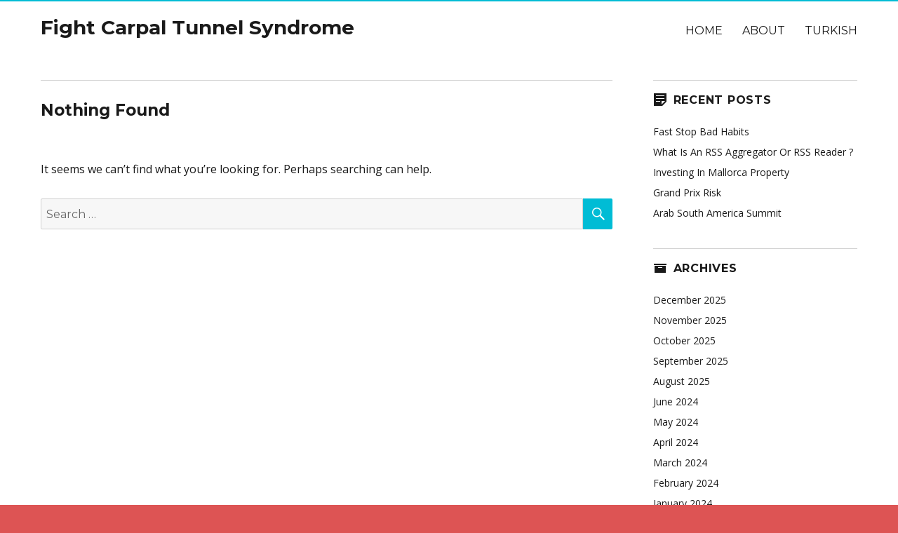

--- FILE ---
content_type: text/html; charset=UTF-8
request_url: http://www.fightcarpaltunnelsyndrome.com/tag/financial
body_size: 11030
content:
<!DOCTYPE html>
<html lang="en-US" class="no-js">
<head>
	<meta charset="UTF-8">
	<meta name="viewport" content="width=device-width, initial-scale=1">
	<link rel="profile" href="http://gmpg.org/xfn/11">
		<script>(function(html){html.className = html.className.replace(/\bno-js\b/,'js')})(document.documentElement);</script>
<title>financial &#8211; Fight Carpal Tunnel Syndrome</title>
<meta name='robots' content='max-image-preview:large' />
<link rel='dns-prefetch' href='//fonts.googleapis.com' />
<link href='https://fonts.gstatic.com' crossorigin rel='preconnect' />
<link rel="alternate" type="application/rss+xml" title="Fight Carpal Tunnel Syndrome &raquo; Feed" href="http://www.fightcarpaltunnelsyndrome.com/feed" />
<link rel="alternate" type="application/rss+xml" title="Fight Carpal Tunnel Syndrome &raquo; Comments Feed" href="http://www.fightcarpaltunnelsyndrome.com/comments/feed" />
<link rel="alternate" type="application/rss+xml" title="Fight Carpal Tunnel Syndrome &raquo; financial Tag Feed" href="http://www.fightcarpaltunnelsyndrome.com/tag/financial/feed" />
<style id='wp-img-auto-sizes-contain-inline-css' type='text/css'>
img:is([sizes=auto i],[sizes^="auto," i]){contain-intrinsic-size:3000px 1500px}
/*# sourceURL=wp-img-auto-sizes-contain-inline-css */
</style>
<style id='wp-emoji-styles-inline-css' type='text/css'>

	img.wp-smiley, img.emoji {
		display: inline !important;
		border: none !important;
		box-shadow: none !important;
		height: 1em !important;
		width: 1em !important;
		margin: 0 0.07em !important;
		vertical-align: -0.1em !important;
		background: none !important;
		padding: 0 !important;
	}
/*# sourceURL=wp-emoji-styles-inline-css */
</style>
<style id='wp-block-library-inline-css' type='text/css'>
:root{--wp-block-synced-color:#7a00df;--wp-block-synced-color--rgb:122,0,223;--wp-bound-block-color:var(--wp-block-synced-color);--wp-editor-canvas-background:#ddd;--wp-admin-theme-color:#007cba;--wp-admin-theme-color--rgb:0,124,186;--wp-admin-theme-color-darker-10:#006ba1;--wp-admin-theme-color-darker-10--rgb:0,107,160.5;--wp-admin-theme-color-darker-20:#005a87;--wp-admin-theme-color-darker-20--rgb:0,90,135;--wp-admin-border-width-focus:2px}@media (min-resolution:192dpi){:root{--wp-admin-border-width-focus:1.5px}}.wp-element-button{cursor:pointer}:root .has-very-light-gray-background-color{background-color:#eee}:root .has-very-dark-gray-background-color{background-color:#313131}:root .has-very-light-gray-color{color:#eee}:root .has-very-dark-gray-color{color:#313131}:root .has-vivid-green-cyan-to-vivid-cyan-blue-gradient-background{background:linear-gradient(135deg,#00d084,#0693e3)}:root .has-purple-crush-gradient-background{background:linear-gradient(135deg,#34e2e4,#4721fb 50%,#ab1dfe)}:root .has-hazy-dawn-gradient-background{background:linear-gradient(135deg,#faaca8,#dad0ec)}:root .has-subdued-olive-gradient-background{background:linear-gradient(135deg,#fafae1,#67a671)}:root .has-atomic-cream-gradient-background{background:linear-gradient(135deg,#fdd79a,#004a59)}:root .has-nightshade-gradient-background{background:linear-gradient(135deg,#330968,#31cdcf)}:root .has-midnight-gradient-background{background:linear-gradient(135deg,#020381,#2874fc)}:root{--wp--preset--font-size--normal:16px;--wp--preset--font-size--huge:42px}.has-regular-font-size{font-size:1em}.has-larger-font-size{font-size:2.625em}.has-normal-font-size{font-size:var(--wp--preset--font-size--normal)}.has-huge-font-size{font-size:var(--wp--preset--font-size--huge)}.has-text-align-center{text-align:center}.has-text-align-left{text-align:left}.has-text-align-right{text-align:right}.has-fit-text{white-space:nowrap!important}#end-resizable-editor-section{display:none}.aligncenter{clear:both}.items-justified-left{justify-content:flex-start}.items-justified-center{justify-content:center}.items-justified-right{justify-content:flex-end}.items-justified-space-between{justify-content:space-between}.screen-reader-text{border:0;clip-path:inset(50%);height:1px;margin:-1px;overflow:hidden;padding:0;position:absolute;width:1px;word-wrap:normal!important}.screen-reader-text:focus{background-color:#ddd;clip-path:none;color:#444;display:block;font-size:1em;height:auto;left:5px;line-height:normal;padding:15px 23px 14px;text-decoration:none;top:5px;width:auto;z-index:100000}html :where(.has-border-color){border-style:solid}html :where([style*=border-top-color]){border-top-style:solid}html :where([style*=border-right-color]){border-right-style:solid}html :where([style*=border-bottom-color]){border-bottom-style:solid}html :where([style*=border-left-color]){border-left-style:solid}html :where([style*=border-width]){border-style:solid}html :where([style*=border-top-width]){border-top-style:solid}html :where([style*=border-right-width]){border-right-style:solid}html :where([style*=border-bottom-width]){border-bottom-style:solid}html :where([style*=border-left-width]){border-left-style:solid}html :where(img[class*=wp-image-]){height:auto;max-width:100%}:where(figure){margin:0 0 1em}html :where(.is-position-sticky){--wp-admin--admin-bar--position-offset:var(--wp-admin--admin-bar--height,0px)}@media screen and (max-width:600px){html :where(.is-position-sticky){--wp-admin--admin-bar--position-offset:0px}}

/*# sourceURL=wp-block-library-inline-css */
</style><style id='global-styles-inline-css' type='text/css'>
:root{--wp--preset--aspect-ratio--square: 1;--wp--preset--aspect-ratio--4-3: 4/3;--wp--preset--aspect-ratio--3-4: 3/4;--wp--preset--aspect-ratio--3-2: 3/2;--wp--preset--aspect-ratio--2-3: 2/3;--wp--preset--aspect-ratio--16-9: 16/9;--wp--preset--aspect-ratio--9-16: 9/16;--wp--preset--color--black: #000000;--wp--preset--color--cyan-bluish-gray: #abb8c3;--wp--preset--color--white: #fff;--wp--preset--color--pale-pink: #f78da7;--wp--preset--color--vivid-red: #cf2e2e;--wp--preset--color--luminous-vivid-orange: #ff6900;--wp--preset--color--luminous-vivid-amber: #fcb900;--wp--preset--color--light-green-cyan: #7bdcb5;--wp--preset--color--vivid-green-cyan: #00d084;--wp--preset--color--pale-cyan-blue: #8ed1fc;--wp--preset--color--vivid-cyan-blue: #0693e3;--wp--preset--color--vivid-purple: #9b51e0;--wp--preset--color--theme-color: #00BCD5;--wp--preset--color--dark-gray: #333;--wp--preset--color--medium-gray: #999;--wp--preset--color--light-gray: #f2f2f2;--wp--preset--gradient--vivid-cyan-blue-to-vivid-purple: linear-gradient(135deg,rgb(6,147,227) 0%,rgb(155,81,224) 100%);--wp--preset--gradient--light-green-cyan-to-vivid-green-cyan: linear-gradient(135deg,rgb(122,220,180) 0%,rgb(0,208,130) 100%);--wp--preset--gradient--luminous-vivid-amber-to-luminous-vivid-orange: linear-gradient(135deg,rgb(252,185,0) 0%,rgb(255,105,0) 100%);--wp--preset--gradient--luminous-vivid-orange-to-vivid-red: linear-gradient(135deg,rgb(255,105,0) 0%,rgb(207,46,46) 100%);--wp--preset--gradient--very-light-gray-to-cyan-bluish-gray: linear-gradient(135deg,rgb(238,238,238) 0%,rgb(169,184,195) 100%);--wp--preset--gradient--cool-to-warm-spectrum: linear-gradient(135deg,rgb(74,234,220) 0%,rgb(151,120,209) 20%,rgb(207,42,186) 40%,rgb(238,44,130) 60%,rgb(251,105,98) 80%,rgb(254,248,76) 100%);--wp--preset--gradient--blush-light-purple: linear-gradient(135deg,rgb(255,206,236) 0%,rgb(152,150,240) 100%);--wp--preset--gradient--blush-bordeaux: linear-gradient(135deg,rgb(254,205,165) 0%,rgb(254,45,45) 50%,rgb(107,0,62) 100%);--wp--preset--gradient--luminous-dusk: linear-gradient(135deg,rgb(255,203,112) 0%,rgb(199,81,192) 50%,rgb(65,88,208) 100%);--wp--preset--gradient--pale-ocean: linear-gradient(135deg,rgb(255,245,203) 0%,rgb(182,227,212) 50%,rgb(51,167,181) 100%);--wp--preset--gradient--electric-grass: linear-gradient(135deg,rgb(202,248,128) 0%,rgb(113,206,126) 100%);--wp--preset--gradient--midnight: linear-gradient(135deg,rgb(2,3,129) 0%,rgb(40,116,252) 100%);--wp--preset--font-size--small: 12px;--wp--preset--font-size--medium: 20px;--wp--preset--font-size--large: 20px;--wp--preset--font-size--x-large: 42px;--wp--preset--font-size--normal: 16px;--wp--preset--font-size--huge: 24px;--wp--preset--spacing--20: 0.44rem;--wp--preset--spacing--30: 0.67rem;--wp--preset--spacing--40: 1rem;--wp--preset--spacing--50: 1.5rem;--wp--preset--spacing--60: 2.25rem;--wp--preset--spacing--70: 3.38rem;--wp--preset--spacing--80: 5.06rem;--wp--preset--shadow--natural: 6px 6px 9px rgba(0, 0, 0, 0.2);--wp--preset--shadow--deep: 12px 12px 50px rgba(0, 0, 0, 0.4);--wp--preset--shadow--sharp: 6px 6px 0px rgba(0, 0, 0, 0.2);--wp--preset--shadow--outlined: 6px 6px 0px -3px rgb(255, 255, 255), 6px 6px rgb(0, 0, 0);--wp--preset--shadow--crisp: 6px 6px 0px rgb(0, 0, 0);}:where(.is-layout-flex){gap: 0.5em;}:where(.is-layout-grid){gap: 0.5em;}body .is-layout-flex{display: flex;}.is-layout-flex{flex-wrap: wrap;align-items: center;}.is-layout-flex > :is(*, div){margin: 0;}body .is-layout-grid{display: grid;}.is-layout-grid > :is(*, div){margin: 0;}:where(.wp-block-columns.is-layout-flex){gap: 2em;}:where(.wp-block-columns.is-layout-grid){gap: 2em;}:where(.wp-block-post-template.is-layout-flex){gap: 1.25em;}:where(.wp-block-post-template.is-layout-grid){gap: 1.25em;}.has-black-color{color: var(--wp--preset--color--black) !important;}.has-cyan-bluish-gray-color{color: var(--wp--preset--color--cyan-bluish-gray) !important;}.has-white-color{color: var(--wp--preset--color--white) !important;}.has-pale-pink-color{color: var(--wp--preset--color--pale-pink) !important;}.has-vivid-red-color{color: var(--wp--preset--color--vivid-red) !important;}.has-luminous-vivid-orange-color{color: var(--wp--preset--color--luminous-vivid-orange) !important;}.has-luminous-vivid-amber-color{color: var(--wp--preset--color--luminous-vivid-amber) !important;}.has-light-green-cyan-color{color: var(--wp--preset--color--light-green-cyan) !important;}.has-vivid-green-cyan-color{color: var(--wp--preset--color--vivid-green-cyan) !important;}.has-pale-cyan-blue-color{color: var(--wp--preset--color--pale-cyan-blue) !important;}.has-vivid-cyan-blue-color{color: var(--wp--preset--color--vivid-cyan-blue) !important;}.has-vivid-purple-color{color: var(--wp--preset--color--vivid-purple) !important;}.has-black-background-color{background-color: var(--wp--preset--color--black) !important;}.has-cyan-bluish-gray-background-color{background-color: var(--wp--preset--color--cyan-bluish-gray) !important;}.has-white-background-color{background-color: var(--wp--preset--color--white) !important;}.has-pale-pink-background-color{background-color: var(--wp--preset--color--pale-pink) !important;}.has-vivid-red-background-color{background-color: var(--wp--preset--color--vivid-red) !important;}.has-luminous-vivid-orange-background-color{background-color: var(--wp--preset--color--luminous-vivid-orange) !important;}.has-luminous-vivid-amber-background-color{background-color: var(--wp--preset--color--luminous-vivid-amber) !important;}.has-light-green-cyan-background-color{background-color: var(--wp--preset--color--light-green-cyan) !important;}.has-vivid-green-cyan-background-color{background-color: var(--wp--preset--color--vivid-green-cyan) !important;}.has-pale-cyan-blue-background-color{background-color: var(--wp--preset--color--pale-cyan-blue) !important;}.has-vivid-cyan-blue-background-color{background-color: var(--wp--preset--color--vivid-cyan-blue) !important;}.has-vivid-purple-background-color{background-color: var(--wp--preset--color--vivid-purple) !important;}.has-black-border-color{border-color: var(--wp--preset--color--black) !important;}.has-cyan-bluish-gray-border-color{border-color: var(--wp--preset--color--cyan-bluish-gray) !important;}.has-white-border-color{border-color: var(--wp--preset--color--white) !important;}.has-pale-pink-border-color{border-color: var(--wp--preset--color--pale-pink) !important;}.has-vivid-red-border-color{border-color: var(--wp--preset--color--vivid-red) !important;}.has-luminous-vivid-orange-border-color{border-color: var(--wp--preset--color--luminous-vivid-orange) !important;}.has-luminous-vivid-amber-border-color{border-color: var(--wp--preset--color--luminous-vivid-amber) !important;}.has-light-green-cyan-border-color{border-color: var(--wp--preset--color--light-green-cyan) !important;}.has-vivid-green-cyan-border-color{border-color: var(--wp--preset--color--vivid-green-cyan) !important;}.has-pale-cyan-blue-border-color{border-color: var(--wp--preset--color--pale-cyan-blue) !important;}.has-vivid-cyan-blue-border-color{border-color: var(--wp--preset--color--vivid-cyan-blue) !important;}.has-vivid-purple-border-color{border-color: var(--wp--preset--color--vivid-purple) !important;}.has-vivid-cyan-blue-to-vivid-purple-gradient-background{background: var(--wp--preset--gradient--vivid-cyan-blue-to-vivid-purple) !important;}.has-light-green-cyan-to-vivid-green-cyan-gradient-background{background: var(--wp--preset--gradient--light-green-cyan-to-vivid-green-cyan) !important;}.has-luminous-vivid-amber-to-luminous-vivid-orange-gradient-background{background: var(--wp--preset--gradient--luminous-vivid-amber-to-luminous-vivid-orange) !important;}.has-luminous-vivid-orange-to-vivid-red-gradient-background{background: var(--wp--preset--gradient--luminous-vivid-orange-to-vivid-red) !important;}.has-very-light-gray-to-cyan-bluish-gray-gradient-background{background: var(--wp--preset--gradient--very-light-gray-to-cyan-bluish-gray) !important;}.has-cool-to-warm-spectrum-gradient-background{background: var(--wp--preset--gradient--cool-to-warm-spectrum) !important;}.has-blush-light-purple-gradient-background{background: var(--wp--preset--gradient--blush-light-purple) !important;}.has-blush-bordeaux-gradient-background{background: var(--wp--preset--gradient--blush-bordeaux) !important;}.has-luminous-dusk-gradient-background{background: var(--wp--preset--gradient--luminous-dusk) !important;}.has-pale-ocean-gradient-background{background: var(--wp--preset--gradient--pale-ocean) !important;}.has-electric-grass-gradient-background{background: var(--wp--preset--gradient--electric-grass) !important;}.has-midnight-gradient-background{background: var(--wp--preset--gradient--midnight) !important;}.has-small-font-size{font-size: var(--wp--preset--font-size--small) !important;}.has-medium-font-size{font-size: var(--wp--preset--font-size--medium) !important;}.has-large-font-size{font-size: var(--wp--preset--font-size--large) !important;}.has-x-large-font-size{font-size: var(--wp--preset--font-size--x-large) !important;}
/*# sourceURL=global-styles-inline-css */
</style>

<style id='classic-theme-styles-inline-css' type='text/css'>
/*! This file is auto-generated */
.wp-block-button__link{color:#fff;background-color:#32373c;border-radius:9999px;box-shadow:none;text-decoration:none;padding:calc(.667em + 2px) calc(1.333em + 2px);font-size:1.125em}.wp-block-file__button{background:#32373c;color:#fff;text-decoration:none}
/*# sourceURL=/wp-includes/css/classic-themes.min.css */
</style>
<link rel='stylesheet' id='nucleus-fonts-css' href='https://fonts.googleapis.com/css?family=Open+Sans%3A400%2C700%2C900%2C400italic%2C700italic%2C900italic%7CMerriweather%3A400%2C700%2C900%2C400italic%2C700italic%2C900italic%7CMontserrat%3A400%2C700%7CInconsolata%3A400&#038;subset=latin%2Clatin-ext' type='text/css' media='all' />
<link rel='stylesheet' id='genericons-css' href='http://www.fightcarpaltunnelsyndrome.com/wp-content/themes/nucleus/genericons/genericons.css?ver=3.4.1' type='text/css' media='all' />
<link rel='stylesheet' id='dashicons-css' href='http://www.fightcarpaltunnelsyndrome.com/wp-includes/css/dashicons.min.css?ver=6.9' type='text/css' media='all' />
<link rel='stylesheet' id='nucleus-style-css' href='http://www.fightcarpaltunnelsyndrome.com/wp-content/themes/nucleus/style.css?ver=1.5.0' type='text/css' media='all' />
<style id='nucleus-style-inline-css' type='text/css'>
a, a:hover, a:active{color:#00BCD5}
	a:focus{color:#00BCD5 !important;}
	a.share-icon:hover:before{color:#00BCD5; border-color:#00BCD5;}
	a.icono-social:hover:before{color:#00BCD5; border-color:#00BCD5;}
	.required{color:#00BCD5;}
	.top-bar-icono-buscar:hover{background-color:#00BCD5}
	.site-branding .site-title a:hover{color:#00BCD5}
	a.leer-mas:hover {color:#00BCD5 !important;}
	.comment-metadata a:hover{color:#00BCD5;}
	.wrapper-related-posts ul a.related-posts-link:hover {color:#00BCD5;}
	.tagcloud a:hover{border-color:#00BCD5; color:#00BCD5;}
	.widget_calendar tbody a{background-color:#00BCD5;}
	::selection {background-color:#00BCD5; color:#ffffff;}
	::-moz-selection {background-color:#00BCD5; color:#ffffff;}
	.entry-footer a:hover{color: #00BCD5;}
	.pagination .prev:hover, .pagination .next:hover {background-color:#00BCD5}
	.post-navigation a:hover .post-title, .post-navigation a:focus .post-title {color: #00BCD5 !important;}
	.search-submit, .search-submit:hover {background-color:#00BCD5;}
	.sub-title a:hover {color:#00BCD5;}
	input[type='submit'], input[type='reset'] {background-color:#00BCD5 !important;}
	.bypostauthor cite span {background-color:#00BCD5;}
	h1.site-title a:hover, p.site-title a:hover {color: #00BCD5;}
	.entry-header .entry-title a:hover {color:#00BCD5 ;}
	.archive-header {border-left-color:#00BCD5;}
	#site-navigation .current-menu-item > a{color:#00BCD5;}
	.main-navigation a:hover, .main-navigation a:focus, .main-navigation li:hover > a, .main-navigation li.focus > a {color:#00BCD5 !important;}
	.dropdown-toggle:hover, .dropdown-toggle:focus {color:#00BCD5;}
	.menu-toggle:hover, .menu-toggle:focus {border-color:#00BCD5; color:#00BCD5;}
	.widget-area .widget a:hover {
		color: #00BCD5 !important;
	}
	footer[role='contentinfo'] a:hover, .social-navigation a:hover:before {
		color: #00BCD5;
	}
	.author-info a {color: #00BCD5;}
	.entry-meta a:hover {
	color: #00BCD5;
	}
	.format-status .entry-header header a:hover {
		color: #00BCD5;
	}
	.comments-area article header a:hover {
		color: #00BCD5;
	}
	a.comment-reply-link:hover,
	a.comment-edit-link:hover {
		color: #00BCD5;
	}
	.template-front-page .widget-area .widget li a:hover {
		color: #00BCD5;
	}
	.currenttext, .paginacion a:hover {background-color:#00BCD5;}
	.aside{border-left-color:#00BCD5 !important;}
	blockquote{border-left-color:#00BCD5;}
	.logo-header-wrapper{background-color:#00BCD5;}
	h3.cabeceras-fp {border-bottom-color:#00BCD5;}
	.encabezados-front-page {background-color:#00BCD5;}
	.icono-caja-destacados {color: #00BCD5;}
	.enlace-caja-destacados:hover {background-color: #00BCD5;}
	body, button, input, select, textarea {font-family:Open Sans, Arial, Verdana;}
	/* Gutenberg */
	.has-theme-color-color,
	a.has-theme-color-color:hover {
		color: #00BCD5;
	}
	.has-theme-color-background-color {
		background-color: #00BCD5;
	}
	.site{border-top:2px solid #00BCD5;} .site-branding img {max-height:60px; width:auto;}       
/*# sourceURL=nucleus-style-inline-css */
</style>
<link rel='stylesheet' id='nucleus-block-style-css' href='http://www.fightcarpaltunnelsyndrome.com/wp-content/themes/nucleus/css/blocks.css?ver=1.5.0' type='text/css' media='all' />
<script type="text/javascript" src="http://www.fightcarpaltunnelsyndrome.com/wp-includes/js/jquery/jquery.min.js?ver=3.7.1" id="jquery-core-js"></script>
<script type="text/javascript" src="http://www.fightcarpaltunnelsyndrome.com/wp-includes/js/jquery/jquery-migrate.min.js?ver=3.4.1" id="jquery-migrate-js"></script>
<link rel="https://api.w.org/" href="http://www.fightcarpaltunnelsyndrome.com/wp-json/" /><link rel="alternate" title="JSON" type="application/json" href="http://www.fightcarpaltunnelsyndrome.com/wp-json/wp/v2/tags/190" /><meta name="generator" content="WordPress 6.9" />
<style data-context="foundation-flickity-css">/*! Flickity v2.0.2
http://flickity.metafizzy.co
---------------------------------------------- */.flickity-enabled{position:relative}.flickity-enabled:focus{outline:0}.flickity-viewport{overflow:hidden;position:relative;height:100%}.flickity-slider{position:absolute;width:100%;height:100%}.flickity-enabled.is-draggable{-webkit-tap-highlight-color:transparent;tap-highlight-color:transparent;-webkit-user-select:none;-moz-user-select:none;-ms-user-select:none;user-select:none}.flickity-enabled.is-draggable .flickity-viewport{cursor:move;cursor:-webkit-grab;cursor:grab}.flickity-enabled.is-draggable .flickity-viewport.is-pointer-down{cursor:-webkit-grabbing;cursor:grabbing}.flickity-prev-next-button{position:absolute;top:50%;width:44px;height:44px;border:none;border-radius:50%;background:#fff;background:hsla(0,0%,100%,.75);cursor:pointer;-webkit-transform:translateY(-50%);transform:translateY(-50%)}.flickity-prev-next-button:hover{background:#fff}.flickity-prev-next-button:focus{outline:0;box-shadow:0 0 0 5px #09f}.flickity-prev-next-button:active{opacity:.6}.flickity-prev-next-button.previous{left:10px}.flickity-prev-next-button.next{right:10px}.flickity-rtl .flickity-prev-next-button.previous{left:auto;right:10px}.flickity-rtl .flickity-prev-next-button.next{right:auto;left:10px}.flickity-prev-next-button:disabled{opacity:.3;cursor:auto}.flickity-prev-next-button svg{position:absolute;left:20%;top:20%;width:60%;height:60%}.flickity-prev-next-button .arrow{fill:#333}.flickity-page-dots{position:absolute;width:100%;bottom:-25px;padding:0;margin:0;list-style:none;text-align:center;line-height:1}.flickity-rtl .flickity-page-dots{direction:rtl}.flickity-page-dots .dot{display:inline-block;width:10px;height:10px;margin:0 8px;background:#333;border-radius:50%;opacity:.25;cursor:pointer}.flickity-page-dots .dot.is-selected{opacity:1}</style><style data-context="foundation-slideout-css">.slideout-menu{position:fixed;left:0;top:0;bottom:0;right:auto;z-index:0;width:256px;overflow-y:auto;-webkit-overflow-scrolling:touch;display:none}.slideout-menu.pushit-right{left:auto;right:0}.slideout-panel{position:relative;z-index:1;will-change:transform}.slideout-open,.slideout-open .slideout-panel,.slideout-open body{overflow:hidden}.slideout-open .slideout-menu{display:block}.pushit{display:none}</style><style type="text/css" id="custom-background-css">
body.custom-background { background-color: #dd5454; }
</style>
	<style>.ios7.web-app-mode.has-fixed header{ background-color: rgba(45,53,63,.88);}</style></head>

<body class="archive tag tag-financial tag-190 custom-background wp-embed-responsive wp-theme-nucleus hfeed">

<div id="page" class="site">

	
	<div class="site-inner">

		<a class="skip-link screen-reader-text" href="#content">Skip to content</a>

		<header id="masthead" class="site-header" role="banner">

			
			<div class="site-header-main site-header-main-bottom">
				<div class="site-branding">

					<div class="wrapper-custom-logo">
											</div>

					<div class="wrapper-titulo-descripcion">
													<p class="site-title"><a href="http://www.fightcarpaltunnelsyndrome.com/" rel="home">Fight Carpal Tunnel Syndrome</a></p>
											</div><!-- .wrapper-titulo-descripcion -->

				</div><!-- .site-branding -->

									<button id="menu-toggle" class="menu-toggle">Menu</button>

					<div id="site-header-menu" class="site-header-menu">
													<nav id="site-navigation" class="main-navigation" role="navigation" aria-label="Primary Menu">
								<div class="menu-menu-1-container"><ul id="menu-menu-1" class="primary-menu"><li id="menu-item-1452" class="menu-item menu-item-type-custom menu-item-object-custom menu-item-home menu-item-1452"><a href="http://www.fightcarpaltunnelsyndrome.com">Home</a></li>
<li id="menu-item-1451" class="menu-item menu-item-type-post_type menu-item-object-page menu-item-1451"><a href="http://www.fightcarpaltunnelsyndrome.com/about">About</a></li>
<li id="menu-item-1453" class="menu-item menu-item-type-custom menu-item-object-custom menu-item-1453"><a href="http://www.fightcarpaltunnelsyndrome.com/tr/">Turkish</a></li>
</ul></div>							</nav><!-- .main-navigation -->
											</div><!-- .site-header-menu -->
							</div><!-- .site-header-main -->

					</header><!-- .site-header -->

		<div id="content" class="site-content">

	<div id="primary" class="content-area">
		<main id="main" class="site-main" role="main">

		
<section class="no-results not-found">
	<header class="page-header">
		<h1 class="page-title">Nothing Found</h1>
	</header><!-- .page-header -->

	<div class="page-content">
		
			<p>It seems we can&rsquo;t find what you&rsquo;re looking for. Perhaps searching can help.</p>
			
<form role="search" method="get" class="search-form" action="http://www.fightcarpaltunnelsyndrome.com/">
	<label>
		<span class="screen-reader-text">Search for:</span>
		<input type="search" class="search-field" placeholder="Search &hellip;" value="" name="s" title="Search for:" />
	</label>
	<button type="submit" class="search-submit"><span class="screen-reader-text">Search</span></button>
</form>

			</div><!-- .page-content -->
</section><!-- .no-results -->

		</main><!-- .site-main -->
	</div><!-- .content-area -->


	<aside id="secondary" class="sidebar widget-area" role="complementary">
		
		<section id="recent-posts-3" class="widget widget_recent_entries">
		<h2 class="widget-title"><span class="widget-title-icon"></span>Recent Posts</h2>
		<ul>
											<li>
					<a href="http://www.fightcarpaltunnelsyndrome.com/fast-stop-bad-habits">Fast Stop Bad Habits</a>
									</li>
											<li>
					<a href="http://www.fightcarpaltunnelsyndrome.com/what-is-an-rss-aggregator-or-rss-reader">What Is An RSS Aggregator Or RSS Reader ?</a>
									</li>
											<li>
					<a href="http://www.fightcarpaltunnelsyndrome.com/investing-in-mallorca-property">Investing In Mallorca Property</a>
									</li>
											<li>
					<a href="http://www.fightcarpaltunnelsyndrome.com/grand-prix-risk">Grand Prix Risk</a>
									</li>
											<li>
					<a href="http://www.fightcarpaltunnelsyndrome.com/arab-south-america-summit">Arab South America Summit</a>
									</li>
					</ul>

		</section><section id="archives-3" class="widget widget_archive"><h2 class="widget-title"><span class="widget-title-icon"></span>Archives</h2>
			<ul>
					<li><a href='http://www.fightcarpaltunnelsyndrome.com/2025/12'>December 2025</a></li>
	<li><a href='http://www.fightcarpaltunnelsyndrome.com/2025/11'>November 2025</a></li>
	<li><a href='http://www.fightcarpaltunnelsyndrome.com/2025/10'>October 2025</a></li>
	<li><a href='http://www.fightcarpaltunnelsyndrome.com/2025/09'>September 2025</a></li>
	<li><a href='http://www.fightcarpaltunnelsyndrome.com/2025/08'>August 2025</a></li>
	<li><a href='http://www.fightcarpaltunnelsyndrome.com/2024/06'>June 2024</a></li>
	<li><a href='http://www.fightcarpaltunnelsyndrome.com/2024/05'>May 2024</a></li>
	<li><a href='http://www.fightcarpaltunnelsyndrome.com/2024/04'>April 2024</a></li>
	<li><a href='http://www.fightcarpaltunnelsyndrome.com/2024/03'>March 2024</a></li>
	<li><a href='http://www.fightcarpaltunnelsyndrome.com/2024/02'>February 2024</a></li>
	<li><a href='http://www.fightcarpaltunnelsyndrome.com/2024/01'>January 2024</a></li>
	<li><a href='http://www.fightcarpaltunnelsyndrome.com/2023/09'>September 2023</a></li>
	<li><a href='http://www.fightcarpaltunnelsyndrome.com/2022/06'>June 2022</a></li>
	<li><a href='http://www.fightcarpaltunnelsyndrome.com/2022/05'>May 2022</a></li>
	<li><a href='http://www.fightcarpaltunnelsyndrome.com/2022/02'>February 2022</a></li>
	<li><a href='http://www.fightcarpaltunnelsyndrome.com/2021/05'>May 2021</a></li>
	<li><a href='http://www.fightcarpaltunnelsyndrome.com/2021/02'>February 2021</a></li>
	<li><a href='http://www.fightcarpaltunnelsyndrome.com/2020/07'>July 2020</a></li>
	<li><a href='http://www.fightcarpaltunnelsyndrome.com/2020/06'>June 2020</a></li>
	<li><a href='http://www.fightcarpaltunnelsyndrome.com/2020/05'>May 2020</a></li>
	<li><a href='http://www.fightcarpaltunnelsyndrome.com/2020/03'>March 2020</a></li>
	<li><a href='http://www.fightcarpaltunnelsyndrome.com/2019/12'>December 2019</a></li>
	<li><a href='http://www.fightcarpaltunnelsyndrome.com/2019/10'>October 2019</a></li>
	<li><a href='http://www.fightcarpaltunnelsyndrome.com/2019/01'>January 2019</a></li>
	<li><a href='http://www.fightcarpaltunnelsyndrome.com/2018/08'>August 2018</a></li>
	<li><a href='http://www.fightcarpaltunnelsyndrome.com/2018/07'>July 2018</a></li>
	<li><a href='http://www.fightcarpaltunnelsyndrome.com/2018/05'>May 2018</a></li>
	<li><a href='http://www.fightcarpaltunnelsyndrome.com/2018/03'>March 2018</a></li>
	<li><a href='http://www.fightcarpaltunnelsyndrome.com/2018/02'>February 2018</a></li>
	<li><a href='http://www.fightcarpaltunnelsyndrome.com/2018/01'>January 2018</a></li>
	<li><a href='http://www.fightcarpaltunnelsyndrome.com/2017/11'>November 2017</a></li>
	<li><a href='http://www.fightcarpaltunnelsyndrome.com/2017/10'>October 2017</a></li>
	<li><a href='http://www.fightcarpaltunnelsyndrome.com/2017/09'>September 2017</a></li>
	<li><a href='http://www.fightcarpaltunnelsyndrome.com/2017/08'>August 2017</a></li>
	<li><a href='http://www.fightcarpaltunnelsyndrome.com/2017/07'>July 2017</a></li>
	<li><a href='http://www.fightcarpaltunnelsyndrome.com/2017/03'>March 2017</a></li>
	<li><a href='http://www.fightcarpaltunnelsyndrome.com/2016/05'>May 2016</a></li>
	<li><a href='http://www.fightcarpaltunnelsyndrome.com/2015/07'>July 2015</a></li>
	<li><a href='http://www.fightcarpaltunnelsyndrome.com/2015/06'>June 2015</a></li>
	<li><a href='http://www.fightcarpaltunnelsyndrome.com/2015/03'>March 2015</a></li>
	<li><a href='http://www.fightcarpaltunnelsyndrome.com/2015/02'>February 2015</a></li>
	<li><a href='http://www.fightcarpaltunnelsyndrome.com/2015/01'>January 2015</a></li>
	<li><a href='http://www.fightcarpaltunnelsyndrome.com/2014/12'>December 2014</a></li>
	<li><a href='http://www.fightcarpaltunnelsyndrome.com/2014/10'>October 2014</a></li>
	<li><a href='http://www.fightcarpaltunnelsyndrome.com/2014/09'>September 2014</a></li>
	<li><a href='http://www.fightcarpaltunnelsyndrome.com/2014/08'>August 2014</a></li>
	<li><a href='http://www.fightcarpaltunnelsyndrome.com/2014/06'>June 2014</a></li>
	<li><a href='http://www.fightcarpaltunnelsyndrome.com/2014/05'>May 2014</a></li>
	<li><a href='http://www.fightcarpaltunnelsyndrome.com/2014/04'>April 2014</a></li>
	<li><a href='http://www.fightcarpaltunnelsyndrome.com/2014/02'>February 2014</a></li>
	<li><a href='http://www.fightcarpaltunnelsyndrome.com/2014/01'>January 2014</a></li>
	<li><a href='http://www.fightcarpaltunnelsyndrome.com/2013/12'>December 2013</a></li>
	<li><a href='http://www.fightcarpaltunnelsyndrome.com/2013/10'>October 2013</a></li>
	<li><a href='http://www.fightcarpaltunnelsyndrome.com/2013/09'>September 2013</a></li>
	<li><a href='http://www.fightcarpaltunnelsyndrome.com/2013/03'>March 2013</a></li>
	<li><a href='http://www.fightcarpaltunnelsyndrome.com/2012/11'>November 2012</a></li>
	<li><a href='http://www.fightcarpaltunnelsyndrome.com/2012/07'>July 2012</a></li>
	<li><a href='http://www.fightcarpaltunnelsyndrome.com/2012/03'>March 2012</a></li>
	<li><a href='http://www.fightcarpaltunnelsyndrome.com/2011/11'>November 2011</a></li>
	<li><a href='http://www.fightcarpaltunnelsyndrome.com/2010/11'>November 2010</a></li>
			</ul>

			</section><section id="pages-3" class="widget widget_pages"><h2 class="widget-title"><span class="widget-title-icon"></span>Pages</h2>
			<ul>
				<li class="page_item page-item-2"><a href="http://www.fightcarpaltunnelsyndrome.com/about">About</a></li>
			</ul>

			</section><section id="categories-4" class="widget widget_categories"><h2 class="widget-title"><span class="widget-title-icon"></span>Categories</h2>
			<ul>
					<li class="cat-item cat-item-4"><a href="http://www.fightcarpaltunnelsyndrome.com/category/general">General</a>
</li>
	<li class="cat-item cat-item-1"><a href="http://www.fightcarpaltunnelsyndrome.com/category/uncategorized">Uncategorized</a>
</li>
			</ul>

			</section><section id="tag_cloud-3" class="widget widget_tag_cloud"><h2 class="widget-title"><span class="widget-title-icon"></span>Tags</h2><div class="tagcloud"><a href="http://www.fightcarpaltunnelsyndrome.com/tag/advertising-pr" class="tag-cloud-link tag-link-279 tag-link-position-1" style="font-size: 1em;">advertising &amp; pr</a>
<a href="http://www.fightcarpaltunnelsyndrome.com/tag/auto" class="tag-cloud-link tag-link-115 tag-link-position-2" style="font-size: 1em;">auto</a>
<a href="http://www.fightcarpaltunnelsyndrome.com/tag/beauty" class="tag-cloud-link tag-link-147 tag-link-position-3" style="font-size: 1em;">beauty</a>
<a href="http://www.fightcarpaltunnelsyndrome.com/tag/beauty-wellness" class="tag-cloud-link tag-link-343 tag-link-position-4" style="font-size: 1em;">beauty &amp; wellness</a>
<a href="http://www.fightcarpaltunnelsyndrome.com/tag/books-magazines" class="tag-cloud-link tag-link-212 tag-link-position-5" style="font-size: 1em;">books &amp; magazines</a>
<a href="http://www.fightcarpaltunnelsyndrome.com/tag/business" class="tag-cloud-link tag-link-202 tag-link-position-6" style="font-size: 1em;">business</a>
<a href="http://www.fightcarpaltunnelsyndrome.com/tag/business-economy" class="tag-cloud-link tag-link-286 tag-link-position-7" style="font-size: 1em;">business &amp; economy</a>
<a href="http://www.fightcarpaltunnelsyndrome.com/tag/children" class="tag-cloud-link tag-link-15 tag-link-position-8" style="font-size: 1em;">children</a>
<a href="http://www.fightcarpaltunnelsyndrome.com/tag/computers" class="tag-cloud-link tag-link-177 tag-link-position-9" style="font-size: 1em;">computers</a>
<a href="http://www.fightcarpaltunnelsyndrome.com/tag/education" class="tag-cloud-link tag-link-44 tag-link-position-10" style="font-size: 1em;">education</a>
<a href="http://www.fightcarpaltunnelsyndrome.com/tag/education-career" class="tag-cloud-link tag-link-284 tag-link-position-11" style="font-size: 1em;">education &amp; career</a>
<a href="http://www.fightcarpaltunnelsyndrome.com/tag/environment" class="tag-cloud-link tag-link-373 tag-link-position-12" style="font-size: 1em;">environment</a>
<a href="http://www.fightcarpaltunnelsyndrome.com/tag/family" class="tag-cloud-link tag-link-14 tag-link-position-13" style="font-size: 1em;">family</a>
<a href="http://www.fightcarpaltunnelsyndrome.com/tag/hardware-software" class="tag-cloud-link tag-link-298 tag-link-position-14" style="font-size: 1em;">hardware &amp; software</a>
<a href="http://www.fightcarpaltunnelsyndrome.com/tag/health" class="tag-cloud-link tag-link-9 tag-link-position-15" style="font-size: 1em;">health</a>
<a href="http://www.fightcarpaltunnelsyndrome.com/tag/health-and-beauty" class="tag-cloud-link tag-link-63 tag-link-position-16" style="font-size: 1em;">health and beauty</a>
<a href="http://www.fightcarpaltunnelsyndrome.com/tag/hobbies-entertainment" class="tag-cloud-link tag-link-293 tag-link-position-17" style="font-size: 1em;">hobbies &amp; entertainment</a>
<a href="http://www.fightcarpaltunnelsyndrome.com/tag/home" class="tag-cloud-link tag-link-13 tag-link-position-18" style="font-size: 1em;">home</a>
<a href="http://www.fightcarpaltunnelsyndrome.com/tag/house" class="tag-cloud-link tag-link-301 tag-link-position-19" style="font-size: 1em;">House</a>
<a href="http://www.fightcarpaltunnelsyndrome.com/tag/insurance-pension" class="tag-cloud-link tag-link-295 tag-link-position-20" style="font-size: 1em;">insurance &amp; pension</a>
<a href="http://www.fightcarpaltunnelsyndrome.com/tag/internet" class="tag-cloud-link tag-link-94 tag-link-position-21" style="font-size: 1em;">internet</a>
<a href="http://www.fightcarpaltunnelsyndrome.com/tag/internet-multimedia" class="tag-cloud-link tag-link-421 tag-link-position-22" style="font-size: 1em;">internet &amp; multimedia</a>
<a href="http://www.fightcarpaltunnelsyndrome.com/tag/it" class="tag-cloud-link tag-link-297 tag-link-position-23" style="font-size: 1em;">it</a>
<a href="http://www.fightcarpaltunnelsyndrome.com/tag/leisure" class="tag-cloud-link tag-link-292 tag-link-position-24" style="font-size: 1em;">leisure</a>
<a href="http://www.fightcarpaltunnelsyndrome.com/tag/literature" class="tag-cloud-link tag-link-64 tag-link-position-25" style="font-size: 1em;">literature</a>
<a href="http://www.fightcarpaltunnelsyndrome.com/tag/marketing" class="tag-cloud-link tag-link-278 tag-link-position-26" style="font-size: 1em;">marketing</a>
<a href="http://www.fightcarpaltunnelsyndrome.com/tag/medicine" class="tag-cloud-link tag-link-40 tag-link-position-27" style="font-size: 1em;">medicine</a>
<a href="http://www.fightcarpaltunnelsyndrome.com/tag/medicine-surgery" class="tag-cloud-link tag-link-207 tag-link-position-28" style="font-size: 1em;">medicine &amp; surgery</a>
<a href="http://www.fightcarpaltunnelsyndrome.com/tag/money" class="tag-cloud-link tag-link-294 tag-link-position-29" style="font-size: 1em;">money</a>
<a href="http://www.fightcarpaltunnelsyndrome.com/tag/music" class="tag-cloud-link tag-link-345 tag-link-position-30" style="font-size: 1em;">Music</a>
<a href="http://www.fightcarpaltunnelsyndrome.com/tag/news-2" class="tag-cloud-link tag-link-107 tag-link-position-31" style="font-size: 1em;">news</a>
<a href="http://www.fightcarpaltunnelsyndrome.com/tag/news-press-lyrics" class="tag-cloud-link tag-link-276 tag-link-position-32" style="font-size: 1em;">news &amp; press lyrics</a>
<a href="http://www.fightcarpaltunnelsyndrome.com/tag/politics" class="tag-cloud-link tag-link-205 tag-link-position-33" style="font-size: 1em;">politics</a>
<a href="http://www.fightcarpaltunnelsyndrome.com/tag/profession" class="tag-cloud-link tag-link-283 tag-link-position-34" style="font-size: 1em;">profession</a>
<a href="http://www.fightcarpaltunnelsyndrome.com/tag/security" class="tag-cloud-link tag-link-176 tag-link-position-35" style="font-size: 1em;">Security</a>
<a href="http://www.fightcarpaltunnelsyndrome.com/tag/services-consulting" class="tag-cloud-link tag-link-426 tag-link-position-36" style="font-size: 1em;">services &amp; consulting</a>
<a href="http://www.fightcarpaltunnelsyndrome.com/tag/society-social-issues" class="tag-cloud-link tag-link-206 tag-link-position-37" style="font-size: 1em;">society &amp; social issues</a>
<a href="http://www.fightcarpaltunnelsyndrome.com/tag/sports" class="tag-cloud-link tag-link-25 tag-link-position-38" style="font-size: 1em;">sports</a>
<a href="http://www.fightcarpaltunnelsyndrome.com/tag/technology" class="tag-cloud-link tag-link-200 tag-link-position-39" style="font-size: 1em;">technology</a>
<a href="http://www.fightcarpaltunnelsyndrome.com/tag/the-news" class="tag-cloud-link tag-link-69 tag-link-position-40" style="font-size: 1em;">the news</a>
<a href="http://www.fightcarpaltunnelsyndrome.com/tag/tips" class="tag-cloud-link tag-link-274 tag-link-position-41" style="font-size: 1em;">tips</a>
<a href="http://www.fightcarpaltunnelsyndrome.com/tag/trade" class="tag-cloud-link tag-link-285 tag-link-position-42" style="font-size: 1em;">trade</a>
<a href="http://www.fightcarpaltunnelsyndrome.com/tag/trade-fairs-events" class="tag-cloud-link tag-link-333 tag-link-position-43" style="font-size: 1em;">trade fairs &amp; events</a>
<a href="http://www.fightcarpaltunnelsyndrome.com/tag/travel" class="tag-cloud-link tag-link-146 tag-link-position-44" style="font-size: 1em;">travel</a>
<a href="http://www.fightcarpaltunnelsyndrome.com/tag/vacation-tourism" class="tag-cloud-link tag-link-308 tag-link-position-45" style="font-size: 1em;">vacation &amp; tourism</a></div>
</section>	</aside><!-- .sidebar .widget-area -->
	</div><!-- #main .wrapper -->

	</div><!-- .site-inner -->

	<footer id="colophon" role="contentinfo">
		<div class="wrapper-footer-fuera-del-inner">

			
			<hr class="hr-oscura">

			<div class="site-info">

				<div class="site-info-item site-info-uno">Copyright 2016</div>

				<div class="site-info-item site-info-dos">Footer text center</div>

				<div class="site-info-item site-info-tres">
				<a href="https://galussothemes.com/wordpress-themes/nucleus/">Nucleus</a> by GalussoThemes.com<br />
				Powered by<a href="https://wordpress.org/" title="Semantic Personal Publishing Platform"> WordPress</a>
				</div>

			</div><!-- .site-info -->
		</div><!-- .wrapper-footer-fuera-del-inner -->
	</footer><!-- #colophon -->

</div><!-- .site -->

	<div class="ir-arriba"><span class="dash-icon arrow-up"></span></div>

	<div id="buscador">
		
<form role="search" method="get" class="search-form" action="http://www.fightcarpaltunnelsyndrome.com/">
	<label>
		<span class="screen-reader-text">Search for:</span>
		<input type="search" class="search-field" placeholder="Search &hellip;" value="" name="s" title="Search for:" />
	</label>
	<button type="submit" class="search-submit"><span class="screen-reader-text">Search</span></button>
</form>
		<div id="cerrar-buscador"><span class="dashicons dashicons-dismiss"></span></div>
    </div>

<script type="speculationrules">
{"prefetch":[{"source":"document","where":{"and":[{"href_matches":"/*"},{"not":{"href_matches":["/wp-*.php","/wp-admin/*","/wp-content/uploads/*","/wp-content/*","/wp-content/plugins/*","/wp-content/themes/nucleus/*","/*\\?(.+)"]}},{"not":{"selector_matches":"a[rel~=\"nofollow\"]"}},{"not":{"selector_matches":".no-prefetch, .no-prefetch a"}}]},"eagerness":"conservative"}]}
</script>
<!-- Powered by WPtouch: 4.3.62 --><script type="text/javascript" src="http://www.fightcarpaltunnelsyndrome.com/wp-content/themes/nucleus/js/skip-link-focus-fix.js?ver=20151112" id="nucleus-skip-link-focus-fix-js"></script>
<script type="text/javascript" id="nucleus-script-js-extra">
/* <![CDATA[ */
var screenReaderText = {"expand":"expand child menu","collapse":"collapse child menu"};
//# sourceURL=nucleus-script-js-extra
/* ]]> */
</script>
<script type="text/javascript" src="http://www.fightcarpaltunnelsyndrome.com/wp-content/themes/nucleus/js/functions.js?ver=20151204" id="nucleus-script-js"></script>
<script type="text/javascript" src="http://www.fightcarpaltunnelsyndrome.com/wp-content/themes/nucleus/js/nucleus-general-scripts.js?ver=1.5.0" id="nucleus-general-scripts-js"></script>
<script id="wp-emoji-settings" type="application/json">
{"baseUrl":"https://s.w.org/images/core/emoji/17.0.2/72x72/","ext":".png","svgUrl":"https://s.w.org/images/core/emoji/17.0.2/svg/","svgExt":".svg","source":{"concatemoji":"http://www.fightcarpaltunnelsyndrome.com/wp-includes/js/wp-emoji-release.min.js?ver=6.9"}}
</script>
<script type="module">
/* <![CDATA[ */
/*! This file is auto-generated */
const a=JSON.parse(document.getElementById("wp-emoji-settings").textContent),o=(window._wpemojiSettings=a,"wpEmojiSettingsSupports"),s=["flag","emoji"];function i(e){try{var t={supportTests:e,timestamp:(new Date).valueOf()};sessionStorage.setItem(o,JSON.stringify(t))}catch(e){}}function c(e,t,n){e.clearRect(0,0,e.canvas.width,e.canvas.height),e.fillText(t,0,0);t=new Uint32Array(e.getImageData(0,0,e.canvas.width,e.canvas.height).data);e.clearRect(0,0,e.canvas.width,e.canvas.height),e.fillText(n,0,0);const a=new Uint32Array(e.getImageData(0,0,e.canvas.width,e.canvas.height).data);return t.every((e,t)=>e===a[t])}function p(e,t){e.clearRect(0,0,e.canvas.width,e.canvas.height),e.fillText(t,0,0);var n=e.getImageData(16,16,1,1);for(let e=0;e<n.data.length;e++)if(0!==n.data[e])return!1;return!0}function u(e,t,n,a){switch(t){case"flag":return n(e,"\ud83c\udff3\ufe0f\u200d\u26a7\ufe0f","\ud83c\udff3\ufe0f\u200b\u26a7\ufe0f")?!1:!n(e,"\ud83c\udde8\ud83c\uddf6","\ud83c\udde8\u200b\ud83c\uddf6")&&!n(e,"\ud83c\udff4\udb40\udc67\udb40\udc62\udb40\udc65\udb40\udc6e\udb40\udc67\udb40\udc7f","\ud83c\udff4\u200b\udb40\udc67\u200b\udb40\udc62\u200b\udb40\udc65\u200b\udb40\udc6e\u200b\udb40\udc67\u200b\udb40\udc7f");case"emoji":return!a(e,"\ud83e\u1fac8")}return!1}function f(e,t,n,a){let r;const o=(r="undefined"!=typeof WorkerGlobalScope&&self instanceof WorkerGlobalScope?new OffscreenCanvas(300,150):document.createElement("canvas")).getContext("2d",{willReadFrequently:!0}),s=(o.textBaseline="top",o.font="600 32px Arial",{});return e.forEach(e=>{s[e]=t(o,e,n,a)}),s}function r(e){var t=document.createElement("script");t.src=e,t.defer=!0,document.head.appendChild(t)}a.supports={everything:!0,everythingExceptFlag:!0},new Promise(t=>{let n=function(){try{var e=JSON.parse(sessionStorage.getItem(o));if("object"==typeof e&&"number"==typeof e.timestamp&&(new Date).valueOf()<e.timestamp+604800&&"object"==typeof e.supportTests)return e.supportTests}catch(e){}return null}();if(!n){if("undefined"!=typeof Worker&&"undefined"!=typeof OffscreenCanvas&&"undefined"!=typeof URL&&URL.createObjectURL&&"undefined"!=typeof Blob)try{var e="postMessage("+f.toString()+"("+[JSON.stringify(s),u.toString(),c.toString(),p.toString()].join(",")+"));",a=new Blob([e],{type:"text/javascript"});const r=new Worker(URL.createObjectURL(a),{name:"wpTestEmojiSupports"});return void(r.onmessage=e=>{i(n=e.data),r.terminate(),t(n)})}catch(e){}i(n=f(s,u,c,p))}t(n)}).then(e=>{for(const n in e)a.supports[n]=e[n],a.supports.everything=a.supports.everything&&a.supports[n],"flag"!==n&&(a.supports.everythingExceptFlag=a.supports.everythingExceptFlag&&a.supports[n]);var t;a.supports.everythingExceptFlag=a.supports.everythingExceptFlag&&!a.supports.flag,a.supports.everything||((t=a.source||{}).concatemoji?r(t.concatemoji):t.wpemoji&&t.twemoji&&(r(t.twemoji),r(t.wpemoji)))});
//# sourceURL=http://www.fightcarpaltunnelsyndrome.com/wp-includes/js/wp-emoji-loader.min.js
/* ]]> */
</script>

</body>
</html>
